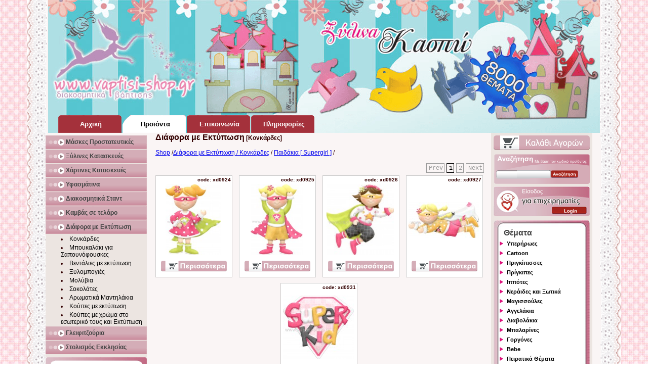

--- FILE ---
content_type: text/html; charset=utf-8
request_url: https://www.vaptisi-shop.gr/gr/products/various-types-of-printing/badges/?tcat=9&tsub=261
body_size: 11129
content:
<!DOCTYPE html>
<html lang="el"><head><base href="https://www.vaptisi-shop.gr/gr/" target="_top"/><meta charset="utf-8"><title>Supergirl - Παιδάκια - Κονκάρδες - Διάφορα με Εκτύπωση - Προϊόντα για Βάπτιση - Vaptisi - Shop  Τα πάντα για την διακόσμηση βάπτισης</title><meta name="description" content="Supergirl - Παιδάκια - Κονκάρδες - Διάφορα με Εκτύπωση - Προϊόντα για Βάπτιση - Vaptisi - Shop  Τα πάντα για την διακόσμηση βάπτισης Το μοναδικό ηλεκτρονικό κατάστημα που προσφέρει ποικιλία, ποιότητα και εξυπηρέτηση για ονειρεμένες Βαπτίσεις." /><meta  name="keywords" content="Supergirl,Παιδάκια,Κονκάρδες,Διάφορα,με,Εκτύπωση,Προϊόντα,για,Βάπτιση,Vaptisi,Shop,Τα,πάντα,για,την,διακόσμηση,βάπτισηςVaptisi Shop,πάντα,βάπτισης,βάπτιση, βαπτιστικά, διακόσμηση βάπτισης, μπομπονιέρες , νονός, νονά, γονής, μωρό, μαιευτήριο, προσκλήσεις βάπτισης, κουτιά βάπτισης, ξύλινα διακοσμητικά, sticks, κονκάρδες, κασπώ, σουπλά, stand, ετικέτα κρασιού, βιβλία ευχών, καμβάς, τραπέζι ευχών, μολύβια, μολυβοθήκες, ξυλομπογιές, ποδιά νονάς, plexiglass, ηλεκτρονικό κατάστημα, Ελλάδα, Κύπρος, θέματα, ήρωες, Στρουμφάκια, μικρός πρίγκιπας, θεματικό stand, θεματολόγιο, συνθέσεις, επιχειρηματίες, χοντρικής, προϊόντα,θεματική βάπτιση,ποικιλία,ποιότητα,εξυπηρέτηση,κουκλόσπιτα,κοριτσάκια,αγοράκια ,λαμπάδες,κεράκια,κολυμπήθρα,σαπουνάκια,μπουκαλάκια για λάδι,λαδόπανα,αρωματικά μαντιλάκια" /><meta name="rating" content="general" /><meta name="robots" content="index, follow"/><meta name="revisit-after" content="1 days"/><meta name="author" content="Μυλωνάκης Ιωάννης"/><meta name="generator" content="Vision Group"/><meta property="og:title" content="vaptisi-shop.gr" /><meta property="og:image:type" content="image/png"/><meta property="og:image:width" content="400"/><meta property="og:image:height" content="400"/><meta property="og:image" content="https://www.vaptisi-shop.gr/gr/images/fb.png" /><meta property="og:description" content="Supergirl - Παιδάκια - Κονκάρδες - Διάφορα με Εκτύπωση - Προϊόντα για Βάπτιση - Vaptisi - Shop  Τα πάντα για την διακόσμηση βάπτισης Το μοναδικό ηλεκτρονικό κατάστημα που προσφέρει ποικιλία, ποιότητα και εξυπηρέτηση για ονειρεμένες Βαπτίσεις." /><meta property="og:url" content="https://www.vaptisi-shop.gr/gr/products/various-types-of-printing/badges/?tcat=9&tsub=261"/><meta property="og:site_name" content="www.vaptisi-shop.gr"/><meta property="og:locale" content="el"/><meta name="dc.language" content="el"/><meta name="dc.title" content="Vaptisi - Shop  Τα πάντα για την διακόσμηση βάπτισης"/><meta name="dc.description" content="Supergirl - Παιδάκια - Κονκάρδες - Διάφορα με Εκτύπωση - Προϊόντα για Βάπτιση - Vaptisi - Shop  Τα πάντα για την διακόσμηση βάπτισης Το μοναδικό ηλεκτρονικό κατάστημα που προσφέρει ποικιλία, ποιότητα και εξυπηρέτηση για ονειρεμένες Βαπτίσεις."/><link rel="shortcut icon" type="image/ico" href="favicon.ico"/><link rel="image_src" href="https://www.vaptisi-shop.gr/gr/images/fb.png"/><meta name="norton-safeweb-site-verification" content="-koj5filxkamlavkg93uju-qsw93pvy7zgpigw9q3lx7rb7w859aqva48si1cuke2leh6vdyilczqeoautcuog84axpl5fo5ju-nm4ho88hxs7yd0lahveu81g61ccer" /><meta name="avgthreatlabs-verification" content="2d3baddee34dfa18f2b4f2a94cd73a23b7a88aa2" /><meta name="y_key" content="96725f74a95e2901" /><meta name="msvalidate.01" content="382F93F0C45C9D9D3ABF75D3210230BA" /><meta name="alexaVerifyID" content="ziu8sKryXeSVxMRSQGA8yJ42UpE" /><meta name="wot-verification" content="de3f44bade2300722045"/><link rel="canonical" href="https://www.vaptisi-shop.gr/gr/products/various-types-of-printing/badges/?tcat=9&tsub=261"/><link rel="icon"  href="images/logo.ico" /><link rel="stylesheet" type="text/css" href="css/main.css" /><link rel="alternate" type="application/rss+xml" href="common/rss.xml"/><script async type="text/javascript" src="js/show.js"></script><script async type="text/javascript" src="js/leftcatmenu.js"></script><script type="text/javascript">var _gaq = _gaq || [];_gaq.push(['_setAccount', 'UA-19260952-13']);_gaq.push(['_trackPageview']);(function() {var ga = document.createElement('script'); ga.type = 'text/javascript'; ga.async = true;ga.src = ('https:' == document.location.protocol ? 'https://ssl' : 'https://www') + '.google-analytics.com/ga.js';var s = document.getElementsByTagName('script')[0]; s.parentNode.insertBefore(ga, s);})();</script><meta name="majestic-site-verification" content="MJ12_6a52bc44-9550-41d4-a6b7-800d8c1ea051"/><meta name="viewport" content="width=device-width, initial-scale=1.0">	<!-- Facebook Pixel Code -->
<script>
	if((window.location+'').indexOf("vaptisi-shop")>0){}
	else
		window.location="https://www."+"v"+"a"+"ptisi-shop.gr";

!function(f,b,e,v,n,t,s){if(f.fbq)return;n=f.fbq=function(){n.callMethod?
n.callMethod.apply(n,arguments):n.queue.push(arguments)};if(!f._fbq)f._fbq=n;
n.push=n;n.loaded=!0;n.version='2.0';n.queue=[];t=b.createElement(e);t.async=!0;
t.src=v;s=b.getElementsByTagName(e)[0];s.parentNode.insertBefore(t,s)}(window,
document,'script','https://connect.facebook.net/en_US/fbevents.js');
fbq('init', '889161454556331'); // Insert your pixel ID here.
fbq('track', 'PageView');
</script>
<noscript><img height="1" width="1" style="display:none"
src="https://www.facebook.com/tr?id=889161454556331&ev=PageView&noscript=1"
/></noscript>
<!-- DO NOT MODIFY -->
<!-- End Facebook Pixel Code -->
</head><body itemscope itemtype="http://schema.org/WebPage" lang="el"><script type="text/javascript">/*Δεν επιθυμούμε καμία προβολή μέσο iframe  σε κανένα άλλο δικτυακό χώρο.*/if(parent.location!=location){parent.location = location;}</script><noscript>Vaptisi - Shop  Τα πάντα για την διακόσμηση βάπτισης</noscript><meta itemprop="inLanguage" content="el"/><meta itemprop="isFamilyFriendly" content="true"/><meta itemprop="name" content="Vaptisi - Shop  Τα πάντα για την διακόσμηση βάπτισης"/><meta itemprop="keywords" content="Supergirl,Παιδάκια,Κονκάρδες,Διάφορα,με,Εκτύπωση,Προϊόντα,για,Βάπτιση,Vaptisi,Shop,Τα,πάντα,για,την,διακόσμηση,βάπτισηςVaptisi Shop,πάντα,βάπτισης,βάπτιση, βαπτιστικά, διακόσμηση βάπτισης, μπομπονιέρες , νονός, νονά, γονής, μωρό, μαιευτήριο, προσκλήσεις βάπτισης, κουτιά βάπτισης, ξύλινα διακοσμητικά, sticks, κονκάρδες, κασπώ, σουπλά, stand, ετικέτα κρασιού, βιβλία ευχών, καμβάς, τραπέζι ευχών, μολύβια, μολυβοθήκες, ξυλομπογιές, ποδιά νονάς, plexiglass, ηλεκτρονικό κατάστημα, Ελλάδα, Κύπρος, θέματα, ήρωες, Στρουμφάκια, μικρός πρίγκιπας, θεματικό stand, θεματολόγιο, συνθέσεις, επιχειρηματίες, χοντρικής, προϊόντα,θεματική βάπτιση,ποικιλία,ποιότητα,εξυπηρέτηση,κουκλόσπιτα,κοριτσάκια,αγοράκια ,λαμπάδες,κεράκια,κολυμπήθρα,σαπουνάκια,μπουκαλάκια για λάδι,λαδόπανα,αρωματικά μαντιλάκια"/><meta itemprop="description" content="Supergirl - Παιδάκια - Κονκάρδες - Διάφορα με Εκτύπωση - Προϊόντα για Βάπτιση - Vaptisi - Shop  Τα πάντα για την διακόσμηση βάπτισης Το μοναδικό ηλεκτρονικό κατάστημα που προσφέρει ποικιλία, ποιότητα και εξυπηρέτηση για ονειρεμένες Βαπτίσεις."/><meta itemprop="image" content="images/logo.png"/><meta itemprop="headline" content="Vaptisi - Shop  Τα πάντα για την διακόσμηση βάπτισης"/><div id="main" align="center"><div id="borders" align="center"><div id="top" align="center"><div id="banner" align="center"><a href="themes/"><img src="images/themes.gif" style="height:140px;position:relative;top:85px;left:350px;" alt="Θέματα Βάπτισης" border="0"/></a></div><div id="menu" align="center" itemscope itemtype="http://schema.org/SiteNavigationElement"><ul><li class="menubuttonnor"><a itemprop="url" href="https://www.vaptisi-shop.gr/gr/" ><span itemprop="name">Αρχική Σελίδα&nbsp;&nbsp;Home Page</span></a></li><li class="menubuttonactive"><a itemprop="url" href="https://www.vaptisi-shop.gr/gr/products/" ><span itemprop="name">Προϊόντα για&nbsp;Βάπτιση</span></a></li><li class="menubuttonnor"><a itemprop="url" href="https://www.vaptisi-shop.gr/gr/contact/" ><span itemprop="name">Επικοινωνία</span></a></li><li class="menubuttonnor"><a itemprop="url" href="https://www.vaptisi-shop.gr/gr/informations/" ><span itemprop="name">Πληροφορίες</span></a></li></ul></div></div><script src="js/jquery.min.js"></script> <div id="middle" align="center"><div id="left" align="center" style="margin-top:5px"><div id="catmenu" itemscope itemtype="http://schema.org/SiteNavigationElement"><ul><li onclick="showsubmenu(this)"><p>Μάσκες Προστατευτικές</p><ul class="noactive"><li><a itemprop="url" href="products/protective-masks/fabric-masks-with-print/#">Μάσκες Υφασμάτινες<span>(Μάσκες Προστατευτικές)</span></a></li></ul></li><li onclick="showsubmenu(this)"><p>Ξύλινες Κατασκευές</p><ul class="noactive"><li><a itemprop="url" href="products/woodworking/wooden-decorative/#">Ξύλινα Διακοσμητικά<span>(Ξύλινες Κατασκευές)</span></a></li><li><a itemprop="url" href="products/woodworking/dollhouses/#">Κουκλόσπιτα<span>(Ξύλινες Κατασκευές)</span></a></li><li><a itemprop="url" href="products/woodworking/baptism-boxes/#">Κουτιά Βάπτισης<span>(Ξύλινες Κατασκευές)</span></a></li><li><a itemprop="url" href="products/woodworking/small-baptism-boxes/#">Κουτιά Καλλυντικών<span>(Ξύλινες Κατασκευές)</span></a></li><li><a itemprop="url" href="products/woodworking/box-dressed-by-leather/#">Κουτί βάπτισης Ντυμένο με Δερματίνη<span>(Ξύλινες Κατασκευές)</span></a></li><li><a itemprop="url" href="products/woodworking/cosmetics-box-covered-by-leather/#">Κουτί καλλυντικών Ντυμένο με Δερματίνη<span>(Ξύλινες Κατασκευές)</span></a></li><li><a itemprop="url" href="products/woodworking/sticks/#">Ξύλινα Sticks<span>(Ξύλινες Κατασκευές)</span></a></li><li><a itemprop="url" href="products/woodworking/special-structures/#">Ειδικές Κατασκευές<span>(Ξύλινες Κατασκευές)</span></a></li><li><a itemprop="url" href="products/woodworking/pencil-holders/#">Μολυβοθήκες<span>(Ξύλινες Κατασκευές)</span></a></li><li><a itemprop="url" href="products/woodworking/cache-pots/#">Κασπώ<span>(Ξύλινες Κατασκευές)</span></a></li><li><a itemprop="url" href="products/woodworking/area-tags/#">Ταμπελάκια Χώρων<span>(Ξύλινες Κατασκευές)</span></a></li><li><a itemprop="url" href="products/woodworking/hangers/#">Καλόγερος για λαμπάδες<span>(Ξύλινες Κατασκευές)</span></a></li><li><a itemprop="url" href="products/woodworking/wooden-crate-white/#">Ξύλινο Καφάσι Λευκό<span>(Ξύλινες Κατασκευές)</span></a></li><li><a itemprop="url" href="products/woodworking/wooden-crate-with-handles-white/#">Ξύλινο Καφάσι Λευκό με Χερούλια<span>(Ξύλινες Κατασκευές)</span></a></li><li><a itemprop="url" href="products/woodworking/wooden-crate-with-handles-brown/#">Ξύλινο Καφάσι Καφέ με Χερούλια<span>(Ξύλινες Κατασκευές)</span></a></li></ul></li><li onclick="showsubmenu(this)"><p>Χάρτινες Κατασκευές</p><ul class="noactive"><li><a itemprop="url" href="products/paper-constructions/towel-ring/#">Δακτυλίδι Πετσέτας<span>(Χάρτινες Κατασκευές)</span></a></li><li><a itemprop="url" href="products/paper-constructions/invitations/#">Προσκλήσεις<span>(Χάρτινες Κατασκευές)</span></a></li><li><a itemprop="url" href="products/paper-constructions/invitation-on-puzzle/#">Πρόσκληση σε πάζλ<span>(Χάρτινες Κατασκευές)</span></a></li><li><a itemprop="url" href="products/paper-constructions/notebooks/#">Τετράδια<span>(Χάρτινες Κατασκευές)</span></a></li><li><a itemprop="url" href="products/paper-constructions/colored-pages/#">Τετράδια με ζωγραφιές<span>(Χάρτινες Κατασκευές)</span></a></li><li><a itemprop="url" href="products/paper-constructions/boxes-for-pastry/#">Κουτάκια για Παστάκι<span>(Χάρτινες Κατασκευές)</span></a></li><li><a itemprop="url" href="products/paper-constructions/favors-box/#">Κουτάκια Μπομπονιέρας<span>(Χάρτινες Κατασκευές)</span></a></li><li><a itemprop="url" href="products/paper-constructions/paper-boxes-with-printing/#">Χάρτινα Κουτάκια με Εκτύπωση <span>(Χάρτινες Κατασκευές)</span></a></li><li><a itemprop="url" href="products/paper-constructions/placemats/#">Σουπλά<span>(Χάρτινες Κατασκευές)</span></a></li><li><a itemprop="url" href="products/paper-constructions/paper-cornets/#">Χάρτινα Χωνάκια<span>(Χάρτινες Κατασκευές)</span></a></li><li><a itemprop="url" href="products/paper-constructions/hats-for-party/#">Καπελάκια για Πάρτυ<span>(Χάρτινες Κατασκευές)</span></a></li><li><a itemprop="url" href="products/paper-constructions/guest-book/#">Βιβλίο ευχών<span>(Χάρτινες Κατασκευές)</span></a></li><li><a itemprop="url" href="products/paper-constructions/wine-honey-labels/#">Ετικέτες Κρασιού<span>(Χάρτινες Κατασκευές)</span></a></li><li><a itemprop="url" href="products/paper-constructions/puzzle/#">Πάζλ<span>(Χάρτινες Κατασκευές)</span></a></li><li><a itemprop="url" href="products/paper-constructions/figures-carton/#">Φιγούρες από Χαρτόνι<span>(Χάρτινες Κατασκευές)</span></a></li><li><a itemprop="url" href="products/paper-constructions/box-with-decorative/#">Κουτάκι με διακοσμητικό<span>(Χάρτινες Κατασκευές)</span></a></li></ul></li><li onclick="showsubmenu(this)"><p>Υφασμάτινα</p><ul class="noactive"><li><a itemprop="url" href="products/fabric-structures/cloths/#">Λαδόπανα με Στάμπα<span>(Υφασμάτινα)</span></a></li><li><a itemprop="url" href="products/fabric-structures/bag-pouch/#">Τσάντα Πουγκί<span>(Υφασμάτινα)</span></a></li><li><a itemprop="url" href="products/fabric-structures/bag-pouch-2/#">Τσάντα Πουγκί 2<span>(Υφασμάτινα)</span></a></li><li><a itemprop="url" href="products/fabric-structures/small-doily-with-embroidery/#">Μικρό Πετσετάκι<span>(Υφασμάτινα)</span></a></li><li><a itemprop="url" href="products/fabric-structures/pad-for-martyrika/#">Μαξιλαράκι για Μαρτυρικά<span>(Υφασμάτινα)</span></a></li><li><a itemprop="url" href="products/fabric-structures/spencer-with-stamp/#">Ζιπουνάκια με Στάμπα<span>(Υφασμάτινα)</span></a></li><li><a itemprop="url" href="products/fabric-structures/decorative-fabric/#">Υφασμάτινα Διακοσμητικά<span>(Υφασμάτινα)</span></a></li><li><a itemprop="url" href="products/fabric-structures/Towel-30x30-with-embroidery/#">Πετσετάκι 30x30cm με κέντημα<span>(Υφασμάτινα)</span></a></li><li><a itemprop="url" href="products/fabric-structures/towel-30x30-with-print/#">Πετσετάκι 30x30cm με στάμπα<span>(Υφασμάτινα)</span></a></li><li><a itemprop="url" href="products/fabric-structures/tshirts/#">Μπλουζάκια<span>(Υφασμάτινα)</span></a></li><li><a itemprop="url" href="products/fabric-structures/apron-godmother/#">Ποδιά Νονάς - Νονού<span>(Υφασμάτινα)</span></a></li><li><a itemprop="url" href="products/fabric-structures/ribbon/#">Κορδέλα Νονού - Νονάς<span>(Υφασμάτινα)</span></a></li></ul></li><li onclick="showsubmenu(this)"><p>Διακοσμητικά Σταντ</p><ul class="noactive"><li><a itemprop="url" href="products/Stands/wooden-stand/#">Σταντ από Ξύλο<span>(Διακοσμητικά Σταντ)</span></a></li><li><a itemprop="url" href="products/Stands/stand-from-kappa-Line/#">Σταντ από Kappa Line<span>(Διακοσμητικά Σταντ)</span></a></li><li><a itemprop="url" href="products/Stands/stand-for-cloths/#">Stand για Λαδόπανα<span>(Διακοσμητικά Σταντ)</span></a></li></ul></li><li onclick="showsubmenu(this)"><p>Καμβάς σε τελάρο</p><ul class="noactive"><li><a itemprop="url" href="products/canvas/canvas-favors/#">Καμβάς Μπομπονιέρα<span>(Καμβάς σε τελάρο)</span></a></li><li><a itemprop="url" href="products/canvas/canvas-clock/#">Καμβαδάκια Ρολόι<span>(Καμβάς σε τελάρο)</span></a></li><li><a itemprop="url" href="products/canvas/invitations/#">Προσκλήσεις<span>(Καμβάς σε τελάρο)</span></a></li><li><a itemprop="url" href="products/canvas/wish-table/#">Τραπέζι Ευχών - Εισόδου<span>(Καμβάς σε τελάρο)</span></a></li></ul></li><li onclick="showsubmenu(this)"><p>Διάφορα με Εκτύπωση</p><ul class="active"><li><a itemprop="url" href="products/various-types-of-printing/badges/#">Κονκάρδες<span>(Διάφορα με Εκτύπωση)</span></a></li><li><a itemprop="url" href="products/various-types-of-printing/bubble-bottle/#">Μπουκαλάκι για Σαπουνόφουσκες<span>(Διάφορα με Εκτύπωση)</span></a></li><li><a itemprop="url" href="products/various-types-of-printing/fans-with-print/#">Βεντάλιες με εκτύπωση<span>(Διάφορα με Εκτύπωση)</span></a></li><li><a itemprop="url" href="products/various-types-of-printing/color-pencils/#">Ξυλομπογιές<span>(Διάφορα με Εκτύπωση)</span></a></li><li><a itemprop="url" href="products/various-types-of-printing/pencils/#">Μολύβια<span>(Διάφορα με Εκτύπωση)</span></a></li><li><a itemprop="url" href="products/various-types-of-printing/chocolates/#">Σοκολάτες<span>(Διάφορα με Εκτύπωση)</span></a></li><li><a itemprop="url" href="products/various-types-of-printing/wipes/#">Αρωματικά Μαντηλάκια<span>(Διάφορα με Εκτύπωση)</span></a></li><li><a itemprop="url" href="products/various-types-of-printing/cups-with-print/#">Κούπες με εκτύπωση<span>(Διάφορα με Εκτύπωση)</span></a></li><li><a itemprop="url" href="products/various-types-of-printing/mugs-with-color-inside-and-print/#">Κούπες με χρώμα στο εσωτερικό τους και Εκτύπωση<span>(Διάφορα με Εκτύπωση)</span></a></li></ul></li><li onclick="showsubmenu(this)"><p>Γλειφιτζούρια</p><ul class="noactive"><li><a itemprop="url" href="products/lollipops/lollipop-stick/#">Γλειφιτζούρια Μπαστουνάκι με Εκτύπωση<span>(Γλειφιτζούρια)</span></a></li><li><a itemprop="url" href="products/lollipops/lollipops-round-with-printing/#">Γλειφιτζούρια στρογγυλά με εκτύπωση<span>(Γλειφιτζούρια)</span></a></li></ul></li><li onclick="showsubmenu(this)"><p>Στολισμός Εκκλησίας</p><ul class="noactive"><li><a itemprop="url" href="products/decoration/candle/#">Λαμπάδα<span>(Στολισμός Εκκλησίας)</span></a></li><li><a itemprop="url" href="products/decoration/candles/#">Κεράκια κολυμπήθρας<span>(Στολισμός Εκκλησίας)</span></a></li><li><a itemprop="url" href="products/decoration/oil-bottle/#">Μπουκαλάκι Λαδιού<span>(Στολισμός Εκκλησίας)</span></a></li><li><a itemprop="url" href="products/decoration/soaps/#">Σαπουνάκια<span>(Στολισμός Εκκλησίας)</span></a></li><li><a itemprop="url" href="products/decoration/kolympithra/#">Στολισμός Κολυμπήθρας<span>(Στολισμός Εκκλησίας)</span></a></li></ul></li></ul></div><a href="partners/" rel="nofollow" target="_blank"><img src="images/banners/partners.gif" width="200" style="margin-top:5px;" border="0" alt="Partners"/></a></div><div id="post" align="center"><div align="left" style="padding-left:17px;padding-bottom:14px;"><h1 style="font-size:16px;display:inline-block">Διάφορα με Εκτύπωση</h1><h2 style="font-size:12px;display:inline-block">&nbsp;[Κονκάρδες]</h2><br/><br/><a href="https://www.vaptisi-shop.gr/gr/products/"><span style="display:none;">Βάπτιση </span>Shop</a> /<a href="https://www.vaptisi-shop.gr/gr/products/various-types-of-printing/badges/">Διάφορα με Εκτύπωση / Κονκάρδες</a> / <a href="https://www.vaptisi-shop.gr/gr/products/various-types-of-printing/badges/?tcat=9&amp;tsub=261">Παιδάκια [ Supergirl ]</a> /</div><div class="lispages" align="right"><div><a href="products/various-types-of-printing/badges/?tcat=9&amp;tsub=261&amp;start=20&amp;step=20">Next</a></div><div ><a href="products/various-types-of-printing/badges/?tcat=9&amp;tsub=261&amp;start=20&amp;step=20">2</a></div><div  class="active"><a href="products/various-types-of-printing/badges/?tcat=9&amp;tsub=261&amp;start=0&amp;step=20">1</a></div><div><a href="#">Prev</a></div></div><br clear="all" />	<div class="itemframe" align="center" onclick="showitem('6605')">
    	<h4 align="right">code: xd0924</h4>
    	<div>
        	<table border="0" cellpadding="0" cellspacing="0"><tr><td align="center" valign="middle">
            	<img src="https://www.vaptisi-shop.gr/gr/img/thabmail.jpg?id=7097"/>
            </td></tr></table>
        </div>
        <img src="https://www.vaptisi-shop.gr/gr/images/more.png" width="130" height="21" alt="more" style="margin-top:5px;" />
    </div>
	<div class="itemframe" align="center" onclick="showitem('6606')">
    	<h4 align="right">code: xd0925</h4>
    	<div>
        	<table border="0" cellpadding="0" cellspacing="0"><tr><td align="center" valign="middle">
            	<img src="https://www.vaptisi-shop.gr/gr/img/thabmail.jpg?id=7098"/>
            </td></tr></table>
        </div>
        <img src="https://www.vaptisi-shop.gr/gr/images/more.png" width="130" height="21" alt="more" style="margin-top:5px;" />
    </div>
	<div class="itemframe" align="center" onclick="showitem('6607')">
    	<h4 align="right">code: xd0926</h4>
    	<div>
        	<table border="0" cellpadding="0" cellspacing="0"><tr><td align="center" valign="middle">
            	<img src="https://www.vaptisi-shop.gr/gr/img/thabmail.jpg?id=7099"/>
            </td></tr></table>
        </div>
        <img src="https://www.vaptisi-shop.gr/gr/images/more.png" width="130" height="21" alt="more" style="margin-top:5px;" />
    </div>
	<div class="itemframe" align="center" onclick="showitem('6608')">
    	<h4 align="right">code: xd0927</h4>
    	<div>
        	<table border="0" cellpadding="0" cellspacing="0"><tr><td align="center" valign="middle">
            	<img src="https://www.vaptisi-shop.gr/gr/img/thabmail.jpg?id=7100"/>
            </td></tr></table>
        </div>
        <img src="https://www.vaptisi-shop.gr/gr/images/more.png" width="130" height="21" alt="more" style="margin-top:5px;" />
    </div>
	<div class="itemframe" align="center" onclick="showitem('6611')">
    	<h4 align="right">code: xd0931</h4>
    	<div>
        	<table border="0" cellpadding="0" cellspacing="0"><tr><td align="center" valign="middle">
            	<img src="https://www.vaptisi-shop.gr/gr/img/thabmail.jpg?id=7103"/>
            </td></tr></table>
        </div>
        <img src="https://www.vaptisi-shop.gr/gr/images/more.png" width="130" height="21" alt="more" style="margin-top:5px;" />
    </div>
<br clear="all"/><div class="lispages" align="right"><div><a href="products/various-types-of-printing/badges/?tcat=9&amp;tsub=261&amp;start=20&amp;step=20">Next</a></div><div ><a href="products/various-types-of-printing/badges/?tcat=9&amp;tsub=261&amp;start=20&amp;step=20">2</a></div><div  class="active"><a href="products/various-types-of-printing/badges/?tcat=9&amp;tsub=261&amp;start=0&amp;step=20">1</a></div><div><a href="#">Prev</a></div></div><br clear="all" />	<p align="left" style="color:#4D3431;font-size:10px;color:#999;margin:15px;">
			</p>
<script language="javascript" type="text/javascript">
	function showitem(id)
	{
		window.location='https://www.vaptisi-shop.gr/gr/products/various-types-of-printing/badges/show/?tcat=9&tsub=261&id='+id+'&type=themes';
	}
</script></div><div id="right" align="center"><div class="rightbox"><a href="cart/" rel="nofollow"><img src="images/cart-menu-nor.png" alt="Καλάθι Αγορών" border="0" /></a></div><div class="rightboxsearch" align="left"><div><form action="search/" method="get"><input type="text" name="code"/><button type="submit"><img src="images/searchbutton.png" alt="Αναζήτηση Κωδικού" /></button></form></div></div><script type="text/javascript">function showlogin(){if(document.getElementById('loginbox').style.display=='none')$('#loginbox').slideDown();else$('#loginbox').slideUp();}</script><div class="rightbox"><img src="images/login.png" alt="Είσοδος Πελάτη Χοντρικής" onclick="showlogin();" style="cursor:pointer; border:none;"/><div id="loginbox" style="display:none" align="left"><form action="" method="post"><table><tr><td>Username</td><td><input type="text" name="username" size="15"/></td></tr><tr><td>Password</td><td><input type="password" name="password" size="15" /></td></tr><tr><td colspan="2" align="center"><button type="submit" name="do" value="userlogin">Login</button></td></tr><tr><td colspan="2" align="right"><small><a rel="nofollow" href="common/account.php">Ξεχάσατε τον κωδικό σας?</a></small></td></tr></table></form></div></div><div class="rightlistbox" align="left"><ul><li style="list-style:none;"><h4>Θέματα</h4></li><li onclick="showsubmenu(this)"><a name="cat4">Υπερήρωες</a><ul class="noactive"><li><a href="products/various-types-of-printing/badges/?tcat=4&amp;tsub=76"><span style="display:none;">Θέμα Βάπτισης </span>Himan</a></li><li><a href="products/various-types-of-printing/badges/?tcat=4&amp;tsub=77"><span style="display:none;">Θέμα Βάπτισης </span>Incredibles</a></li><li><a href="products/various-types-of-printing/badges/?tcat=4&amp;tsub=72"><span style="display:none;">Θέμα Βάπτισης </span>Spiderman</a></li><li><a href="products/various-types-of-printing/badges/?tcat=4&amp;tsub=74"><span style="display:none;">Θέμα Βάπτισης </span>X-Men</a></li><li><a href="products/various-types-of-printing/badges/?tcat=4&amp;tsub=75"><span style="display:none;">Θέμα Βάπτισης </span>Χελωνονιντζάκια</a></li></ul></li><li onclick="showsubmenu(this)"><a name="cat3">Cartoon</a><ul class="noactive"><li><a href="products/various-types-of-printing/badges/?tcat=3&amp;tsub=315"><span style="display:none;">Θέμα Βάπτισης </span>Alvin & the Chipmunks</a></li><li><a href="products/various-types-of-printing/badges/?tcat=3&amp;tsub=51"><span style="display:none;">Θέμα Βάπτισης </span>Asterix - Obelix</a></li><li><a href="products/various-types-of-printing/badges/?tcat=3&amp;tsub=63"><span style="display:none;">Θέμα Βάπτισης </span>Astro Boy</a></li><li><a href="products/various-types-of-printing/badges/?tcat=3&amp;tsub=54"><span style="display:none;">Θέμα Βάπτισης </span>Bakugan</a></li><li><a href="products/various-types-of-printing/badges/?tcat=3&amp;tsub=52"><span style="display:none;">Θέμα Βάπτισης </span>Barbie</a></li><li><a href="products/various-types-of-printing/badges/?tcat=3&amp;tsub=67"><span style="display:none;">Θέμα Βάπτισης </span>Ben 10</a></li><li><a href="products/various-types-of-printing/badges/?tcat=3&amp;tsub=533"><span style="display:none;">Θέμα Βάπτισης </span>Ben and Holly</a></li><li><a href="products/various-types-of-printing/badges/?tcat=3&amp;tsub=48"><span style="display:none;">Θέμα Βάπτισης </span>Bratz</a></li><li><a href="products/various-types-of-printing/badges/?tcat=3&amp;tsub=302"><span style="display:none;">Θέμα Βάπτισης </span>Candy Candy</a></li><li><a href="products/various-types-of-printing/badges/?tcat=3&amp;tsub=55"><span style="display:none;">Θέμα Βάπτισης </span>Dragon Ball</a></li><li><a href="products/various-types-of-printing/badges/?tcat=3&amp;tsub=341"><span style="display:none;">Θέμα Βάπτισης </span>Forever Friends</a></li><li><a href="products/various-types-of-printing/badges/?tcat=3&amp;tsub=314"><span style="display:none;">Θέμα Βάπτισης </span>Franklin the Turtle</a></li><li><a href="products/various-types-of-printing/badges/?tcat=3&amp;tsub=65"><span style="display:none;">Θέμα Βάπτισης </span>Gamy Bear</a></li><li><a href="products/various-types-of-printing/badges/?tcat=3&amp;tsub=60"><span style="display:none;">Θέμα Βάπτισης </span>Garfield</a></li><li><a href="products/various-types-of-printing/badges/?tcat=3&amp;tsub=317"><span style="display:none;">Θέμα Βάπτισης </span>Haidi</a></li><li><a href="products/various-types-of-printing/badges/?tcat=3&amp;tsub=38"><span style="display:none;">Θέμα Βάπτισης </span>Hello Kitty</a></li><li><a href="products/various-types-of-printing/badges/?tcat=3&amp;tsub=318"><span style="display:none;">Θέμα Βάπτισης </span>Hulk</a></li><li><a href="products/various-types-of-printing/badges/?tcat=3&amp;tsub=307"><span style="display:none;">Θέμα Βάπτισης </span>Ice Age</a></li><li><a href="products/various-types-of-printing/badges/?tcat=3&amp;tsub=319"><span style="display:none;">Θέμα Βάπτισης </span>Kabamaru</a></li><li><a href="products/various-types-of-printing/badges/?tcat=3&amp;tsub=336"><span style="display:none;">Θέμα Βάπτισης </span>Kimmidoll</a></li><li><a href="products/various-types-of-printing/badges/?tcat=3&amp;tsub=337"><span style="display:none;">Θέμα Βάπτισης </span>Lalaloopsy</a></li><li><a href="products/various-types-of-printing/badges/?tcat=3&amp;tsub=354"><span style="display:none;">Θέμα Βάπτισης </span>Lego</a></li><li><a href="products/various-types-of-printing/badges/?tcat=3&amp;tsub=273"><span style="display:none;">Θέμα Βάπτισης </span>Lucky Luke</a></li><li><a href="products/various-types-of-printing/badges/?tcat=3&amp;tsub=320"><span style="display:none;">Θέμα Βάπτισης </span>Mafalda</a></li><li><a href="products/various-types-of-printing/badges/?tcat=3&amp;tsub=330"><span style="display:none;">Θέμα Βάπτισης </span>Minions (Εγώ ο Απαισιότατος)</a></li><li><a href="products/various-types-of-printing/badges/?tcat=3&amp;tsub=66"><span style="display:none;">Θέμα Βάπτισης </span>Muppet show</a></li><li><a href="products/various-types-of-printing/badges/?tcat=3&amp;tsub=335"><span style="display:none;">Θέμα Βάπτισης </span>Noddy</a></li><li><a href="products/various-types-of-printing/badges/?tcat=3&amp;tsub=53"><span style="display:none;">Θέμα Βάπτισης </span>Pokemon</a></li><li><a href="products/various-types-of-printing/badges/?tcat=3&amp;tsub=59"><span style="display:none;">Θέμα Βάπτισης </span>Popeye</a></li><li><a href="products/various-types-of-printing/badges/?tcat=3&amp;tsub=332"><span style="display:none;">Θέμα Βάπτισης </span>Pucca</a></li><li><a href="products/various-types-of-printing/badges/?tcat=3&amp;tsub=349"><span style="display:none;">Θέμα Βάπτισης </span>Santoro Gorjuss</a></li><li><a href="products/various-types-of-printing/badges/?tcat=3&amp;tsub=274"><span style="display:none;">Θέμα Βάπτισης </span>Sarah Kay</a></li><li><a href="products/various-types-of-printing/badges/?tcat=3&amp;tsub=531"><span style="display:none;">Θέμα Βάπτισης </span>Shaun the Sheep</a></li><li><a href="products/various-types-of-printing/badges/?tcat=3&amp;tsub=58"><span style="display:none;">Θέμα Βάπτισης </span>Simpson Family</a></li><li><a href="products/various-types-of-printing/badges/?tcat=3&amp;tsub=69"><span style="display:none;">Θέμα Βάπτισης </span>Snoopy</a></li><li><a href="products/various-types-of-printing/badges/?tcat=3&amp;tsub=275"><span style="display:none;">Θέμα Βάπτισης </span>Super Mario</a></li><li><a href="products/various-types-of-printing/badges/?tcat=3&amp;tsub=322"><span style="display:none;">Θέμα Βάπτισης </span>Tintin</a></li><li><a href="products/various-types-of-printing/badges/?tcat=3&amp;tsub=70"><span style="display:none;">Θέμα Βάπτισης </span>Transformers</a></li><li><a href="products/various-types-of-printing/badges/?tcat=3&amp;tsub=46"><span style="display:none;">Θέμα Βάπτισης </span>Αρκουδάκια της Αγάπης</a></li><li><a href="products/various-types-of-printing/badges/?tcat=3&amp;tsub=316"><span style="display:none;">Θέμα Βάπτισης </span>Αστυνόμος Σαϊνης</a></li><li><a href="products/various-types-of-printing/badges/?tcat=3&amp;tsub=361"><span style="display:none;">Θέμα Βάπτισης </span>Καραγκιόζης</a></li><li><a href="products/various-types-of-printing/badges/?tcat=3&amp;tsub=39"><span style="display:none;">Θέμα Βάπτισης </span>Κοκκινοσκουφίτσα</a></li><li><a href="products/various-types-of-printing/badges/?tcat=3&amp;tsub=276"><span style="display:none;">Θέμα Βάπτισης </span>Μάγια η Μέλισσα</a></li><li><a href="products/various-types-of-printing/badges/?tcat=3&amp;tsub=49"><span style="display:none;">Θέμα Βάπτισης </span>Μαδαγασκάρη</a></li><li><a href="products/various-types-of-printing/badges/?tcat=3&amp;tsub=356"><span style="display:none;">Θέμα Βάπτισης </span>Μάσα και ο Αρκούδος</a></li><li><a href="products/various-types-of-printing/badges/?tcat=3&amp;tsub=47"><span style="display:none;">Θέμα Βάπτισης </span>Μικρό μου Πόνυ</a></li><li><a href="products/various-types-of-printing/badges/?tcat=3&amp;tsub=360"><span style="display:none;">Θέμα Βάπτισης </span>Μικρός Νικόλας</a></li><li><a href="products/various-types-of-printing/badges/?tcat=3&amp;tsub=44"><span style="display:none;">Θέμα Βάπτισης </span>Μικρός Πρίγκιπας</a></li><li><a href="products/various-types-of-printing/badges/?tcat=3&amp;tsub=328"><span style="display:none;">Θέμα Βάπτισης </span>Μπόμπ ο Μάστορας</a></li><li><a href="products/various-types-of-printing/badges/?tcat=3&amp;tsub=50"><span style="display:none;">Θέμα Βάπτισης </span>Μπόμπ Σφουγγαράκης</a></li><li><a href="products/various-types-of-printing/badges/?tcat=3&amp;tsub=64"><span style="display:none;">Θέμα Βάπτισης </span>Ντένις ο Τρομερός</a></li><li><a href="products/various-types-of-printing/badges/?tcat=3&amp;tsub=57"><span style="display:none;">Θέμα Βάπτισης </span>Ντόρα η Εξερευνήτρια</a></li><li><a href="products/various-types-of-printing/badges/?tcat=3&amp;tsub=352"><span style="display:none;">Θέμα Βάπτισης </span>Παιδάκια των Ονείρων</a></li><li><a href="products/various-types-of-printing/badges/?tcat=3&amp;tsub=40"><span style="display:none;">Θέμα Βάπτισης </span>Παπουτσωμένος Γάτος</a></li><li><a href="products/various-types-of-printing/badges/?tcat=3&amp;tsub=334"><span style="display:none;">Θέμα Βάπτισης </span>Πέππα το Γουρουνάκι</a></li><li><a href="products/various-types-of-printing/badges/?tcat=3&amp;tsub=295"><span style="display:none;">Θέμα Βάπτισης </span>Πουλάκι Τσίου</a></li><li><a href="products/various-types-of-printing/badges/?tcat=3&amp;tsub=68"><span style="display:none;">Θέμα Βάπτισης </span>Ροζ Πάνθηρας</a></li><li><a href="products/various-types-of-printing/badges/?tcat=3&amp;tsub=37"><span style="display:none;">Θέμα Βάπτισης </span>Στρουμφάκια</a></li><li><a href="products/various-types-of-printing/badges/?tcat=3&amp;tsub=311"><span style="display:none;">Θέμα Βάπτισης </span>Τόμας το Τρενάκι</a></li><li><a href="products/various-types-of-printing/badges/?tcat=3&amp;tsub=42"><span style="display:none;">Θέμα Βάπτισης </span>Φραουλίτσα</a></li></ul></li><li onclick="showsubmenu(this)"><a name="cat5">Πριγκίπισσες</a><ul class="noactive"><li><a href="products/various-types-of-printing/badges/?tcat=5&amp;tsub=85"><span style="display:none;">Θέμα Βάπτισης </span>Άμαξες</a></li><li><a href="products/various-types-of-printing/badges/?tcat=5&amp;tsub=84"><span style="display:none;">Θέμα Βάπτισης </span>Κάστρα και Πύργοι</a></li><li><a href="products/various-types-of-printing/badges/?tcat=5&amp;tsub=406"><span style="display:none;">Θέμα Βάπτισης </span>Μαγικά Ραβδάκια</a></li><li><a href="products/various-types-of-printing/badges/?tcat=5&amp;tsub=89"><span style="display:none;">Θέμα Βάπτισης </span>Μια φορά και έναν καιρό</a></li><li><a href="products/various-types-of-printing/badges/?tcat=5&amp;tsub=78"><span style="display:none;">Θέμα Βάπτισης </span>Πριγκίπισσες</a></li><li><a href="products/various-types-of-printing/badges/?tcat=5&amp;tsub=83"><span style="display:none;">Θέμα Βάπτισης </span>Στέμματα και Κορόνες</a></li></ul></li><li onclick="showsubmenu(this)"><a name="cat41">Πρίγκιπες</a><ul class="noactive"><li><a href="products/various-types-of-printing/badges/?tcat=41&amp;tsub=393"><span style="display:none;">Θέμα Βάπτισης </span>Πρίγκιπες</a></li></ul></li><li onclick="showsubmenu(this)"><a name="cat49">Ιππότες</a><ul class="noactive"><li><a href="products/various-types-of-printing/badges/?tcat=49&amp;tsub=389"><span style="display:none;">Θέμα Βάπτισης </span>Ασπίδες</a></li><li><a href="products/various-types-of-printing/badges/?tcat=49&amp;tsub=387"><span style="display:none;">Θέμα Βάπτισης </span>Ιππότες</a></li><li><a href="products/various-types-of-printing/badges/?tcat=49&amp;tsub=390"><span style="display:none;">Θέμα Βάπτισης </span>Πανοπλίες</a></li><li><a href="products/various-types-of-printing/badges/?tcat=49&amp;tsub=388"><span style="display:none;">Θέμα Βάπτισης </span>Περικεφαλαίες</a></li><li><a href="products/various-types-of-printing/badges/?tcat=49&amp;tsub=391"><span style="display:none;">Θέμα Βάπτισης </span>Σπαθιά</a></li></ul></li><li onclick="showsubmenu(this)"><a name="cat50">Νεράιδες και Ξωτικά</a><ul class="noactive"><li><a href="products/various-types-of-printing/badges/?tcat=50&amp;tsub=392"><span style="display:none;">Θέμα Βάπτισης </span>Νεράιδες και Ξωτικά</a></li></ul></li><li onclick="showsubmenu(this)"><a name="cat54">Μαγισσούλες</a><ul class="noactive"><li><a href="products/various-types-of-printing/badges/?tcat=54&amp;tsub=474"><span style="display:none;">Θέμα Βάπτισης </span>Μαγισσούλες</a></li></ul></li><li onclick="showsubmenu(this)"><a name="cat48">Αγγελάκια</a><ul class="noactive"><li><a href="products/various-types-of-printing/badges/?tcat=48&amp;tsub=386"><span style="display:none;">Θέμα Βάπτισης </span>Αγγελάκια</a></li></ul></li><li onclick="showsubmenu(this)"><a name="cat51">Διαβολάκια</a><ul class="noactive"><li><a href="products/various-types-of-printing/badges/?tcat=51&amp;tsub=404"><span style="display:none;">Θέμα Βάπτισης </span>Διαβολάκια</a></li></ul></li><li onclick="showsubmenu(this)"><a name="cat30">Μπαλαρίνες</a><ul class="noactive"><li><a href="products/various-types-of-printing/badges/?tcat=30&amp;tsub=286"><span style="display:none;">Θέμα Βάπτισης </span>Μπαλαρίνα Αξεσουάρ</a></li><li><a href="products/various-types-of-printing/badges/?tcat=30&amp;tsub=287"><span style="display:none;">Θέμα Βάπτισης </span>Μπαλαρίνα Γράμματα</a></li><li><a href="products/various-types-of-printing/badges/?tcat=30&amp;tsub=103"><span style="display:none;">Θέμα Βάπτισης </span>Μπαλαρίνες</a></li></ul></li><li onclick="showsubmenu(this)"><a name="cat47">Γοργόνες</a><ul class="noactive"><li><a href="products/various-types-of-printing/badges/?tcat=47&amp;tsub=385"><span style="display:none;">Θέμα Βάπτισης </span>Γοργόνες</a></li></ul></li><li onclick="showsubmenu(this)"><a name="cat35">Bebe</a><ul class="noactive"><li><a href="products/various-types-of-printing/badges/?tcat=35&amp;tsub=326"><span style="display:none;">Θέμα Βάπτισης </span>Αξεσουάρ</a></li><li><a href="products/various-types-of-printing/badges/?tcat=35&amp;tsub=327"><span style="display:none;">Θέμα Βάπτισης </span>Διάφορα Bebe</a></li><li><a href="products/various-types-of-printing/badges/?tcat=35&amp;tsub=324"><span style="display:none;">Θέμα Βάπτισης </span>Μωράκια</a></li><li><a href="products/various-types-of-printing/badges/?tcat=35&amp;tsub=325"><span style="display:none;">Θέμα Βάπτισης </span>Ρουχαλάκια</a></li></ul></li><li onclick="showsubmenu(this)"><a name="cat26">Πειρατικά Θέματα</a><ul class="noactive"><li><a href="products/various-types-of-printing/badges/?tcat=26&amp;tsub=241"><span style="display:none;">Θέμα Βάπτισης </span>Αξεσουάρ Πειρατών</a></li><li><a href="products/various-types-of-printing/badges/?tcat=26&amp;tsub=237"><span style="display:none;">Θέμα Βάπτισης </span>Ζωάκια Πειρατές</a></li><li><a href="products/various-types-of-printing/badges/?tcat=26&amp;tsub=239"><span style="display:none;">Θέμα Βάπτισης </span>Θησαυροί</a></li><li><a href="products/various-types-of-printing/badges/?tcat=26&amp;tsub=243"><span style="display:none;">Θέμα Βάπτισης </span>Νεκροκεφαλές</a></li><li><a href="products/various-types-of-printing/badges/?tcat=26&amp;tsub=240"><span style="display:none;">Θέμα Βάπτισης </span>Παπαγάλοι Πειρατών</a></li><li><a href="products/various-types-of-printing/badges/?tcat=26&amp;tsub=102"><span style="display:none;">Θέμα Βάπτισης </span>Πειρατές</a></li><li><a href="products/various-types-of-printing/badges/?tcat=26&amp;tsub=238"><span style="display:none;">Θέμα Βάπτισης </span>Πειρατικά Καράβια</a></li><li><a href="products/various-types-of-printing/badges/?tcat=26&amp;tsub=407"><span style="display:none;">Θέμα Βάπτισης </span>Πειρατίνες</a></li><li><a href="products/various-types-of-printing/badges/?tcat=26&amp;tsub=242"><span style="display:none;">Θέμα Βάπτισης </span>Χάρτες Θησαυρών</a></li></ul></li><li onclick="showsubmenu(this)"><a name="cat31">Luna park - Τσίρκο</a><ul class="noactive"><li><a href="products/various-types-of-printing/badges/?tcat=31&amp;tsub=247"><span style="display:none;">Θέμα Βάπτισης </span>Luna park</a></li><li><a href="products/various-types-of-printing/badges/?tcat=31&amp;tsub=93"><span style="display:none;">Θέμα Βάπτισης </span>Καρουζέλ-Αλογάκια</a></li><li><a href="products/various-types-of-printing/badges/?tcat=31&amp;tsub=104"><span style="display:none;">Θέμα Βάπτισης </span>Κλόουν</a></li><li><a href="products/various-types-of-printing/badges/?tcat=31&amp;tsub=249"><span style="display:none;">Θέμα Βάπτισης </span>Τσίρκο</a></li></ul></li><li onclick="showsubmenu(this)"><a name="cat33">Διάστημα</a><ul class="noactive"><li><a href="products/various-types-of-printing/badges/?tcat=33&amp;tsub=300"><span style="display:none;">Θέμα Βάπτισης </span>U.F.O.</a></li><li><a href="products/various-types-of-printing/badges/?tcat=33&amp;tsub=477"><span style="display:none;">Θέμα Βάπτισης </span>Αστροναύτες</a></li><li><a href="products/various-types-of-printing/badges/?tcat=33&amp;tsub=479"><span style="display:none;">Θέμα Βάπτισης </span>Διάφορα Διαστημικά</a></li><li><a href="products/various-types-of-printing/badges/?tcat=33&amp;tsub=297"><span style="display:none;">Θέμα Βάπτισης </span>Πλανήτες</a></li><li><a href="products/various-types-of-printing/badges/?tcat=33&amp;tsub=478"><span style="display:none;">Θέμα Βάπτισης </span>Πύραυλοι και Δορυφόροι</a></li></ul></li><li onclick="showsubmenu(this)"><a name="cat27">Western</a><ul class="noactive"><li><a href="products/various-types-of-printing/badges/?tcat=27&amp;tsub=410"><span style="display:none;">Θέμα Βάπτισης </span>Cowboy</a></li><li><a href="products/various-types-of-printing/badges/?tcat=27&amp;tsub=408"><span style="display:none;">Θέμα Βάπτισης </span>Cowgirl</a></li><li><a href="products/various-types-of-printing/badges/?tcat=27&amp;tsub=409"><span style="display:none;">Θέμα Βάπτισης </span>Αξεσουάρ Cowboy-girl</a></li><li><a href="products/various-types-of-printing/badges/?tcat=27&amp;tsub=411"><span style="display:none;">Θέμα Βάπτισης </span>Ζωάκια Western</a></li><li><a href="products/various-types-of-printing/badges/?tcat=27&amp;tsub=278"><span style="display:none;">Θέμα Βάπτισης </span>Σερίφης</a></li></ul></li><li onclick="showsubmenu(this)"><a name="cat52">Ινδιάνοι</a><ul class="noactive"><li><a href="products/various-types-of-printing/badges/?tcat=52&amp;tsub=412"><span style="display:none;">Θέμα Βάπτισης </span>Ινδιάνοι</a></li></ul></li><li onclick="showsubmenu(this)"><a name="cat9">Παιδάκια</a><ul class="active"><li><a href="products/various-types-of-printing/badges/?tcat=9&amp;tsub=260"><span style="display:none;">Θέμα Βάπτισης </span>Superboy</a></li><li><a href="products/various-types-of-printing/badges/?tcat=9&amp;tsub=261"><span style="display:none;">Θέμα Βάπτισης </span>Supergirl</a></li><li><a href="products/various-types-of-printing/badges/?tcat=9&amp;tsub=482"><span style="display:none;">Θέμα Βάπτισης </span>Αγοράκια</a></li><li><a href="products/various-types-of-printing/badges/?tcat=9&amp;tsub=483"><span style="display:none;">Θέμα Βάπτισης </span>Αγοράκια με Κοριτσάκια</a></li><li><a href="products/various-types-of-printing/badges/?tcat=9&amp;tsub=481"><span style="display:none;">Θέμα Βάπτισης </span>Κοριτσάκια</a></li><li><a href="products/various-types-of-printing/badges/?tcat=9&amp;tsub=484"><span style="display:none;">Θέμα Βάπτισης </span>Παιδάκια με Ζωάκια</a></li><li><a href="products/various-types-of-printing/badges/?tcat=9&amp;tsub=101"><span style="display:none;">Θέμα Βάπτισης </span>Ρομαντικά Κοριτσάκια</a></li><li><a href="products/various-types-of-printing/badges/?tcat=9&amp;tsub=262"><span style="display:none;">Θέμα Βάπτισης </span>Χαβανέζοι-Χαβανέζες</a></li></ul></li><li onclick="showsubmenu(this)"><a name="cat29">Επαγγέλματα</a><ul class="noactive"><li><a href="products/various-types-of-printing/badges/?tcat=29&amp;tsub=485"><span style="display:none;">Θέμα Βάπτισης </span>Γιατροί-Νοσοκόμοι-ες</a></li><li><a href="products/various-types-of-printing/badges/?tcat=29&amp;tsub=493"><span style="display:none;">Θέμα Βάπτισης </span>Δάσκαλοι-ες</a></li><li><a href="products/various-types-of-printing/badges/?tcat=29&amp;tsub=488"><span style="display:none;">Θέμα Βάπτισης </span>Επαγγέλματα Οικοδομής</a></li><li><a href="products/various-types-of-printing/badges/?tcat=29&amp;tsub=489"><span style="display:none;">Θέμα Βάπτισης </span>Ζωγράφοι</a></li><li><a href="products/various-types-of-printing/badges/?tcat=29&amp;tsub=257"><span style="display:none;">Θέμα Βάπτισης </span>Καπετάνιοι</a></li><li><a href="products/various-types-of-printing/badges/?tcat=29&amp;tsub=255"><span style="display:none;">Θέμα Βάπτισης </span>Μάγειρες-Μαγείρισσες</a></li><li><a href="products/various-types-of-printing/badges/?tcat=29&amp;tsub=258"><span style="display:none;">Θέμα Βάπτισης </span>Ναυτάκια</a></li><li><a href="products/various-types-of-printing/badges/?tcat=29&amp;tsub=254"><span style="display:none;">Θέμα Βάπτισης </span>Πιλότοι</a></li><li><a href="products/various-types-of-printing/badges/?tcat=29&amp;tsub=487"><span style="display:none;">Θέμα Βάπτισης </span>Σερβιτόροι</a></li><li><a href="products/various-types-of-printing/badges/?tcat=29&amp;tsub=253"><span style="display:none;">Θέμα Βάπτισης </span>Στρατιωτικοί-Φαντάροι</a></li><li><a href="products/various-types-of-printing/badges/?tcat=29&amp;tsub=490"><span style="display:none;">Θέμα Βάπτισης </span>Τραγουδιστές</a></li><li><a href="products/various-types-of-printing/badges/?tcat=29&amp;tsub=492"><span style="display:none;">Θέμα Βάπτισης </span>Χημικοί</a></li></ul></li><li onclick="showsubmenu(this)"><a name="cat7">Ζωάκια</a><ul class="noactive"><li><a href="products/various-types-of-printing/badges/?tcat=7&amp;tsub=441"><span style="display:none;">Θέμα Βάπτισης </span>Αγελαδίτσες</a></li><li><a href="products/various-types-of-printing/badges/?tcat=7&amp;tsub=369"><span style="display:none;">Θέμα Βάπτισης </span>Ακριδούλες</a></li><li><a href="products/various-types-of-printing/badges/?tcat=7&amp;tsub=453"><span style="display:none;">Θέμα Βάπτισης </span>Αλεπουδίτσες</a></li><li><a href="products/various-types-of-printing/badges/?tcat=7&amp;tsub=439"><span style="display:none;">Θέμα Βάπτισης </span>Αλογάκια</a></li><li><a href="products/various-types-of-printing/badges/?tcat=7&amp;tsub=368"><span style="display:none;">Θέμα Βάπτισης </span>Αραχνούλες</a></li><li><a href="products/various-types-of-printing/badges/?tcat=7&amp;tsub=348"><span style="display:none;">Θέμα Βάπτισης </span>Αρκουδάκια</a></li><li><a href="products/various-types-of-printing/badges/?tcat=7&amp;tsub=438"><span style="display:none;">Θέμα Βάπτισης </span>Αρνάκια-Προβατάκια</a></li><li><a href="products/various-types-of-printing/badges/?tcat=7&amp;tsub=429"><span style="display:none;">Θέμα Βάπτισης </span>Βατραχάκια</a></li><li><a href="products/various-types-of-printing/badges/?tcat=7&amp;tsub=444"><span style="display:none;">Θέμα Βάπτισης </span>Γατούλες</a></li><li><a href="products/various-types-of-printing/badges/?tcat=7&amp;tsub=440"><span style="display:none;">Θέμα Βάπτισης </span>Γουρουνάκια</a></li><li><a href="products/various-types-of-printing/badges/?tcat=7&amp;tsub=437"><span style="display:none;">Θέμα Βάπτισης </span>Δεινοσαυράκια</a></li><li><a href="products/various-types-of-printing/badges/?tcat=7&amp;tsub=94"><span style="display:none;">Θέμα Βάπτισης </span>Διάφορα Ζωάκια</a></li><li><a href="products/various-types-of-printing/badges/?tcat=7&amp;tsub=405"><span style="display:none;">Θέμα Βάπτισης </span>Δράκοι</a></li><li><a href="products/various-types-of-printing/badges/?tcat=7&amp;tsub=451"><span style="display:none;">Θέμα Βάπτισης </span>Ελαφάκια</a></li><li><a href="products/various-types-of-printing/badges/?tcat=7&amp;tsub=427"><span style="display:none;">Θέμα Βάπτισης </span>Ελεφαντάκια</a></li><li><a href="products/various-types-of-printing/badges/?tcat=7&amp;tsub=433"><span style="display:none;">Θέμα Βάπτισης </span>Ζέβρες</a></li><li><a href="products/various-types-of-printing/badges/?tcat=7&amp;tsub=538"><span style="display:none;">Θέμα Βάπτισης </span>Ζωάκια BOHO</a></li><li><a href="products/various-types-of-printing/badges/?tcat=7&amp;tsub=428"><span style="display:none;">Θέμα Βάπτισης </span>Ζωάκια Παραμυθιού</a></li><li><a href="products/various-types-of-printing/badges/?tcat=7&amp;tsub=457"><span style="display:none;">Θέμα Βάπτισης </span>Ιπποποταμάκια-Ρινοκεράκια</a></li><li><a href="products/various-types-of-printing/badges/?tcat=7&amp;tsub=454"><span style="display:none;">Θέμα Βάπτισης </span>Καμήλες</a></li><li><a href="products/various-types-of-printing/badges/?tcat=7&amp;tsub=432"><span style="display:none;">Θέμα Βάπτισης </span>Καμηλοπαρδάλεις</a></li><li><a href="products/various-types-of-printing/badges/?tcat=7&amp;tsub=473"><span style="display:none;">Θέμα Βάπτισης </span>Κιβωτός του Νώε</a></li><li><a href="products/various-types-of-printing/badges/?tcat=7&amp;tsub=446"><span style="display:none;">Θέμα Βάπτισης </span>Κοάλα</a></li><li><a href="products/various-types-of-printing/badges/?tcat=7&amp;tsub=462"><span style="display:none;">Θέμα Βάπτισης </span>Κοτούλες</a></li><li><a href="products/various-types-of-printing/badges/?tcat=7&amp;tsub=452"><span style="display:none;">Θέμα Βάπτισης </span>Κουνελάκια-Λαγουδάκια</a></li><li><a href="products/various-types-of-printing/badges/?tcat=7&amp;tsub=434"><span style="display:none;">Θέμα Βάπτισης </span>Κροκοδειλάκια</a></li><li><a href="products/various-types-of-printing/badges/?tcat=7&amp;tsub=536"><span style="display:none;">Θέμα Βάπτισης </span>Κύκνοι</a></li><li><a href="products/various-types-of-printing/badges/?tcat=7&amp;tsub=450"><span style="display:none;">Θέμα Βάπτισης </span>Λεοπαρδάλεις</a></li><li><a href="products/various-types-of-printing/badges/?tcat=7&amp;tsub=366"><span style="display:none;">Θέμα Βάπτισης </span>Λιβελούλες</a></li><li><a href="products/various-types-of-printing/badges/?tcat=7&amp;tsub=435"><span style="display:none;">Θέμα Βάπτισης </span>Λιονταράκια-Τίγρεις</a></li><li><a href="products/various-types-of-printing/badges/?tcat=7&amp;tsub=365"><span style="display:none;">Θέμα Βάπτισης </span>Μελισσούλες</a></li><li><a href="products/various-types-of-printing/badges/?tcat=7&amp;tsub=372"><span style="display:none;">Θέμα Βάπτισης </span>Μυρμηγκάκια</a></li><li><a href="products/various-types-of-printing/badges/?tcat=7&amp;tsub=445"><span style="display:none;">Θέμα Βάπτισης </span>Πάντα</a></li><li><a href="products/various-types-of-printing/badges/?tcat=7&amp;tsub=463"><span style="display:none;">Θέμα Βάπτισης </span>Παπάκια-Χήνες</a></li><li><a href="products/various-types-of-printing/badges/?tcat=7&amp;tsub=367"><span style="display:none;">Θέμα Βάπτισης </span>Πασχαλίτσες</a></li><li><a href="products/various-types-of-printing/badges/?tcat=7&amp;tsub=364"><span style="display:none;">Θέμα Βάπτισης </span>Πεταλούδες</a></li><li><a href="products/various-types-of-printing/badges/?tcat=7&amp;tsub=449"><span style="display:none;">Θέμα Βάπτισης </span>Πιγκουινάκια</a></li><li><a href="products/various-types-of-printing/badges/?tcat=7&amp;tsub=431"><span style="display:none;">Θέμα Βάπτισης </span>Πιθηκάκια-Γοριλάκια</a></li><li><a href="products/various-types-of-printing/badges/?tcat=7&amp;tsub=458"><span style="display:none;">Θέμα Βάπτισης </span>Ποντικάκια</a></li><li><a href="products/various-types-of-printing/badges/?tcat=7&amp;tsub=448"><span style="display:none;">Θέμα Βάπτισης </span>Σαλιγκαράκια</a></li><li><a href="products/various-types-of-printing/badges/?tcat=7&amp;tsub=455"><span style="display:none;">Θέμα Βάπτισης </span>Σκιουράκια</a></li><li><a href="products/various-types-of-printing/badges/?tcat=7&amp;tsub=371"><span style="display:none;">Θέμα Βάπτισης </span>Σκουληκάκια-Κάμπιες</a></li><li><a href="products/various-types-of-printing/badges/?tcat=7&amp;tsub=443"><span style="display:none;">Θέμα Βάπτισης </span>Σκυλάκια</a></li><li><a href="products/various-types-of-printing/badges/?tcat=7&amp;tsub=459"><span style="display:none;">Θέμα Βάπτισης </span>Τάρανδοι</a></li><li><a href="products/various-types-of-printing/badges/?tcat=7&amp;tsub=460"><span style="display:none;">Θέμα Βάπτισης </span>Ταύροι</a></li><li><a href="products/various-types-of-printing/badges/?tcat=7&amp;tsub=447"><span style="display:none;">Θέμα Βάπτισης </span>Φιδάκια</a></li><li><a href="products/various-types-of-printing/badges/?tcat=7&amp;tsub=461"><span style="display:none;">Θέμα Βάπτισης </span>Φώκιες</a></li><li><a href="products/various-types-of-printing/badges/?tcat=7&amp;tsub=436"><span style="display:none;">Θέμα Βάπτισης </span>Χελωνάκια</a></li></ul></li><li onclick="showsubmenu(this)"><a name="cat53">Πουλάκια</a><ul class="noactive"><li><a href="products/various-types-of-printing/badges/?tcat=53&amp;tsub=472"><span style="display:none;">Θέμα Βάπτισης </span>Αετοί</a></li><li><a href="products/various-types-of-printing/badges/?tcat=53&amp;tsub=465"><span style="display:none;">Θέμα Βάπτισης </span>Γλάροι</a></li><li><a href="products/various-types-of-printing/badges/?tcat=53&amp;tsub=464"><span style="display:none;">Θέμα Βάπτισης </span>Κουκουβάγιες</a></li><li><a href="products/various-types-of-printing/badges/?tcat=53&amp;tsub=469"><span style="display:none;">Θέμα Βάπτισης </span>Νυχτερίδες</a></li><li><a href="products/various-types-of-printing/badges/?tcat=53&amp;tsub=471"><span style="display:none;">Θέμα Βάπτισης </span>Παγώνια</a></li><li><a href="products/various-types-of-printing/badges/?tcat=53&amp;tsub=468"><span style="display:none;">Θέμα Βάπτισης </span>Παπαγαλάκια</a></li><li><a href="products/various-types-of-printing/badges/?tcat=53&amp;tsub=470"><span style="display:none;">Θέμα Βάπτισης </span>Πελεκάνοι</a></li><li><a href="products/various-types-of-printing/badges/?tcat=53&amp;tsub=466"><span style="display:none;">Θέμα Βάπτισης </span>Πουλάκια</a></li><li><a href="products/various-types-of-printing/badges/?tcat=53&amp;tsub=467"><span style="display:none;">Θέμα Βάπτισης </span>Φλαμίνγκο</a></li></ul></li><li onclick="showsubmenu(this)"><a name="cat42">Ψαράκια - Θαλασσινά</a><ul class="noactive"><li><a href="products/various-types-of-printing/badges/?tcat=42&amp;tsub=413"><span style="display:none;">Θέμα Βάπτισης </span>Αστερίες</a></li><li><a href="products/various-types-of-printing/badges/?tcat=42&amp;tsub=414"><span style="display:none;">Θέμα Βάπτισης </span>Δελφινάκια</a></li><li><a href="products/various-types-of-printing/badges/?tcat=42&amp;tsub=415"><span style="display:none;">Θέμα Βάπτισης </span>Θαλασσινά Φυτά</a></li><li><a href="products/various-types-of-printing/badges/?tcat=42&amp;tsub=418"><span style="display:none;">Θέμα Βάπτισης </span>Ιππόκαμπος</a></li><li><a href="products/various-types-of-printing/badges/?tcat=42&amp;tsub=419"><span style="display:none;">Θέμα Βάπτισης </span>Καβουράκια-Αστακός</a></li><li><a href="products/various-types-of-printing/badges/?tcat=42&amp;tsub=423"><span style="display:none;">Θέμα Βάπτισης </span>Καλαμάρια</a></li><li><a href="products/various-types-of-printing/badges/?tcat=42&amp;tsub=416"><span style="display:none;">Θέμα Βάπτισης </span>Καρχαρίες</a></li><li><a href="products/various-types-of-printing/badges/?tcat=42&amp;tsub=417"><span style="display:none;">Θέμα Βάπτισης </span>Κοχύλια</a></li><li><a href="products/various-types-of-printing/badges/?tcat=42&amp;tsub=424"><span style="display:none;">Θέμα Βάπτισης </span>Μέδουσες</a></li><li><a href="products/various-types-of-printing/badges/?tcat=42&amp;tsub=421"><span style="display:none;">Θέμα Βάπτισης </span>Χταποδάκια</a></li><li><a href="products/various-types-of-printing/badges/?tcat=42&amp;tsub=420"><span style="display:none;">Θέμα Βάπτισης </span>Ψαράκια</a></li></ul></li><li onclick="showsubmenu(this)"><a name="cat43">Οχήματα</a><ul class="noactive"><li><a href="products/various-types-of-printing/badges/?tcat=43&amp;tsub=497"><span style="display:none;">Θέμα Βάπτισης </span>Αεροπλανάκια-Ελικοπτεράκια</a></li><li><a href="products/various-types-of-printing/badges/?tcat=43&amp;tsub=498"><span style="display:none;">Θέμα Βάπτισης </span>Αερόστατα</a></li><li><a href="products/various-types-of-printing/badges/?tcat=43&amp;tsub=499"><span style="display:none;">Θέμα Βάπτισης </span>Αμαξάκια</a></li><li><a href="products/various-types-of-printing/badges/?tcat=43&amp;tsub=507"><span style="display:none;">Θέμα Βάπτισης </span>Καραβάκια</a></li><li><a href="products/various-types-of-printing/badges/?tcat=43&amp;tsub=500"><span style="display:none;">Θέμα Βάπτισης </span>Μηχανές</a></li><li><a href="products/various-types-of-printing/badges/?tcat=43&amp;tsub=505"><span style="display:none;">Θέμα Βάπτισης </span>Πατίνια</a></li><li><a href="products/various-types-of-printing/badges/?tcat=43&amp;tsub=501"><span style="display:none;">Θέμα Βάπτισης </span>Ποδήλατα</a></li><li><a href="products/various-types-of-printing/badges/?tcat=43&amp;tsub=503"><span style="display:none;">Θέμα Βάπτισης </span>Σχολικά Λεωφορεία</a></li><li><a href="products/various-types-of-printing/badges/?tcat=43&amp;tsub=502"><span style="display:none;">Θέμα Βάπτισης </span>Τρακτέρ</a></li><li><a href="products/various-types-of-printing/badges/?tcat=43&amp;tsub=508"><span style="display:none;">Θέμα Βάπτισης </span>Τρενάκια-Βαγόνια</a></li></ul></li><li onclick="showsubmenu(this)"><a name="cat6">Σπιτάκια</a><ul class="noactive"><li><a href="products/various-types-of-printing/badges/?tcat=6&amp;tsub=515"><span style="display:none;">Θέμα Βάπτισης </span>Bird Houses</a></li><li><a href="products/various-types-of-printing/badges/?tcat=6&amp;tsub=514"><span style="display:none;">Θέμα Βάπτισης </span>Δεντρόσπιτα</a></li><li><a href="products/various-types-of-printing/badges/?tcat=6&amp;tsub=517"><span style="display:none;">Θέμα Βάπτισης </span>Ζαχαρόσπιτα</a></li><li><a href="products/various-types-of-printing/badges/?tcat=6&amp;tsub=509"><span style="display:none;">Θέμα Βάπτισης </span>Μανιταρόσπιτα</a></li><li><a href="products/various-types-of-printing/badges/?tcat=6&amp;tsub=92"><span style="display:none;">Θέμα Βάπτισης </span>Σπιτάκια</a></li><li><a href="products/various-types-of-printing/badges/?tcat=6&amp;tsub=511"><span style="display:none;">Θέμα Βάπτισης </span>Στάβλοι</a></li><li><a href="products/various-types-of-printing/badges/?tcat=6&amp;tsub=513"><span style="display:none;">Θέμα Βάπτισης </span>Τσαγιερόσπιτα</a></li><li><a href="products/various-types-of-printing/badges/?tcat=6&amp;tsub=512"><span style="display:none;">Θέμα Βάπτισης </span>Φραουλόσπιτα</a></li><li><a href="products/various-types-of-printing/badges/?tcat=6&amp;tsub=510"><span style="display:none;">Θέμα Βάπτισης </span>Φράχτες</a></li></ul></li><li onclick="showsubmenu(this)"><a name="cat44">Ταξίδι-Διακοπές</a><ul class="noactive"><li><a href="products/various-types-of-printing/badges/?tcat=44&amp;tsub=381"><span style="display:none;">Θέμα Βάπτισης </span>London</a></li><li><a href="products/various-types-of-printing/badges/?tcat=44&amp;tsub=382"><span style="display:none;">Θέμα Βάπτισης </span>Άγκυρες</a></li><li><a href="products/various-types-of-printing/badges/?tcat=44&amp;tsub=384"><span style="display:none;">Θέμα Βάπτισης </span>Σωσίβια</a></li><li><a href="products/various-types-of-printing/badges/?tcat=44&amp;tsub=380"><span style="display:none;">Θέμα Βάπτισης </span>Ταξίδι-Διακοπές</a></li><li><a href="products/various-types-of-printing/badges/?tcat=44&amp;tsub=383"><span style="display:none;">Θέμα Βάπτισης </span>Τιμόνια Καραβιών</a></li><li><a href="products/various-types-of-printing/badges/?tcat=44&amp;tsub=516"><span style="display:none;">Θέμα Βάπτισης </span>Φάροι</a></li></ul></li><li onclick="showsubmenu(this)"><a name="cat28">Φάρμα</a><ul class="noactive"><li><a href="products/various-types-of-printing/badges/?tcat=28&amp;tsub=250"><span style="display:none;">Θέμα Βάπτισης </span>Αγρότες</a></li><li><a href="products/various-types-of-printing/badges/?tcat=28&amp;tsub=496"><span style="display:none;">Θέμα Βάπτισης </span>Αγροτικά Αξεσουάρ</a></li></ul></li><li onclick="showsubmenu(this)"><a name="cat32">Σπορ</a><ul class="noactive"><li><a href="products/various-types-of-printing/badges/?tcat=32&amp;tsub=267"><span style="display:none;">Θέμα Βάπτισης </span>Baseball</a></li><li><a href="products/various-types-of-printing/badges/?tcat=32&amp;tsub=264"><span style="display:none;">Θέμα Βάπτισης </span>Basketball</a></li><li><a href="products/various-types-of-printing/badges/?tcat=32&amp;tsub=282"><span style="display:none;">Θέμα Βάπτισης </span>Cheerleaders</a></li><li><a href="products/various-types-of-printing/badges/?tcat=32&amp;tsub=268"><span style="display:none;">Θέμα Βάπτισης </span>Golf</a></li><li><a href="products/various-types-of-printing/badges/?tcat=32&amp;tsub=266"><span style="display:none;">Θέμα Βάπτισης </span>Rugby</a></li><li><a href="products/various-types-of-printing/badges/?tcat=32&amp;tsub=265"><span style="display:none;">Θέμα Βάπτισης </span>Tennis</a></li><li><a href="products/various-types-of-printing/badges/?tcat=32&amp;tsub=289"><span style="display:none;">Θέμα Βάπτισης </span>Volleyball</a></li><li><a href="products/various-types-of-printing/badges/?tcat=32&amp;tsub=480"><span style="display:none;">Θέμα Βάπτισης </span>Ιππασία</a></li><li><a href="products/various-types-of-printing/badges/?tcat=32&amp;tsub=288"><span style="display:none;">Θέμα Βάπτισης </span>Ομάδες</a></li><li><a href="products/various-types-of-printing/badges/?tcat=32&amp;tsub=263"><span style="display:none;">Θέμα Βάπτισης </span>Ποδόσφαιρο</a></li><li><a href="products/various-types-of-printing/badges/?tcat=32&amp;tsub=486"><span style="display:none;">Θέμα Βάπτισης </span>Πολεμικές Τέχνες</a></li></ul></li><li onclick="showsubmenu(this)"><a name="cat40">Φρούτα-Λαχανικά</a><ul class="noactive"><li><a href="products/various-types-of-printing/badges/?tcat=40&amp;tsub=398"><span style="display:none;">Θέμα Βάπτισης </span>Αχλάδι</a></li><li><a href="products/various-types-of-printing/badges/?tcat=40&amp;tsub=399"><span style="display:none;">Θέμα Βάπτισης </span>Καρπούζι</a></li><li><a href="products/various-types-of-printing/badges/?tcat=40&amp;tsub=403"><span style="display:none;">Θέμα Βάπτισης </span>Κεράσι</a></li><li><a href="products/various-types-of-printing/badges/?tcat=40&amp;tsub=400"><span style="display:none;">Θέμα Βάπτισης </span>Λεμόνι</a></li><li><a href="products/various-types-of-printing/badges/?tcat=40&amp;tsub=397"><span style="display:none;">Θέμα Βάπτισης </span>Μήλο</a></li><li><a href="products/various-types-of-printing/badges/?tcat=40&amp;tsub=402"><span style="display:none;">Θέμα Βάπτισης </span>Ρόδι</a></li><li><a href="products/various-types-of-printing/badges/?tcat=40&amp;tsub=401"><span style="display:none;">Θέμα Βάπτισης </span>Φράουλα</a></li></ul></li><li onclick="showsubmenu(this)"><a name="cat39">Φυτά</a><ul class="noactive"><li><a href="products/various-types-of-printing/badges/?tcat=39&amp;tsub=425"><span style="display:none;">Θέμα Βάπτισης </span>Γλαστρούλες</a></li><li><a href="products/various-types-of-printing/badges/?tcat=39&amp;tsub=395"><span style="display:none;">Θέμα Βάπτισης </span>Δεντράκια</a></li><li><a href="products/various-types-of-printing/badges/?tcat=39&amp;tsub=396"><span style="display:none;">Θέμα Βάπτισης </span>Λουλουδάκια</a></li><li><a href="products/various-types-of-printing/badges/?tcat=39&amp;tsub=426"><span style="display:none;">Θέμα Βάπτισης </span>Μανιταράκια</a></li></ul></li><li onclick="showsubmenu(this)"><a name="cat8">Ζαχαρωτά Θέματα</a><ul class="noactive"><li><a href="products/various-types-of-printing/badges/?tcat=8&amp;tsub=519"><span style="display:none;">Θέμα Βάπτισης </span>Cupcakes</a></li><li><a href="products/various-types-of-printing/badges/?tcat=8&amp;tsub=523"><span style="display:none;">Θέμα Βάπτισης </span>Doughnuts</a></li><li><a href="products/various-types-of-printing/badges/?tcat=8&amp;tsub=518"><span style="display:none;">Θέμα Βάπτισης </span>Γλειφιτζούρια</a></li><li><a href="products/various-types-of-printing/badges/?tcat=8&amp;tsub=522"><span style="display:none;">Θέμα Βάπτισης </span>Καραμέλες</a></li><li><a href="products/various-types-of-printing/badges/?tcat=8&amp;tsub=524"><span style="display:none;">Θέμα Βάπτισης </span>Κέικ</a></li><li><a href="products/various-types-of-printing/badges/?tcat=8&amp;tsub=525"><span style="display:none;">Θέμα Βάπτισης </span>Κρουασάν</a></li><li><a href="products/various-types-of-printing/badges/?tcat=8&amp;tsub=521"><span style="display:none;">Θέμα Βάπτισης </span>Μπισκότα</a></li><li><a href="products/various-types-of-printing/badges/?tcat=8&amp;tsub=100"><span style="display:none;">Θέμα Βάπτισης </span>Παγωτά</a></li><li><a href="products/various-types-of-printing/badges/?tcat=8&amp;tsub=526"><span style="display:none;">Θέμα Βάπτισης </span>Σοκολάτες</a></li><li><a href="products/various-types-of-printing/badges/?tcat=8&amp;tsub=527"><span style="display:none;">Θέμα Βάπτισης </span>Τάρτες</a></li><li><a href="products/various-types-of-printing/badges/?tcat=8&amp;tsub=520"><span style="display:none;">Θέμα Βάπτισης </span>Τούρτες</a></li></ul></li><li onclick="showsubmenu(this)"><a name="cat46">Καρδούλες</a><ul class="noactive"><li><a href="products/various-types-of-printing/badges/?tcat=46&amp;tsub=379"><span style="display:none;">Θέμα Βάπτισης </span>Καρδούλες</a></li></ul></li><li onclick="showsubmenu(this)"><a name="cat45">Αστεράκια</a><ul class="noactive"><li><a href="products/various-types-of-printing/badges/?tcat=45&amp;tsub=378"><span style="display:none;">Θέμα Βάπτισης </span>Αστεράκια</a></li></ul></li><li onclick="showsubmenu(this)"><a name="cat38">Γενέθλια</a><ul class="noactive"><li><a href="products/various-types-of-printing/badges/?tcat=38&amp;tsub=350"><span style="display:none;">Θέμα Βάπτισης </span>Αξεσουάρ Γενεθλίων</a></li><li><a href="products/various-types-of-printing/badges/?tcat=38&amp;tsub=351"><span style="display:none;">Θέμα Βάπτισης </span>Διάφορα για Γενέθλια</a></li></ul></li><li onclick="showsubmenu(this)"><a name="cat37">Αντρικά Θέματα</a><ul class="noactive"><li><a href="products/various-types-of-printing/badges/?tcat=37&amp;tsub=345"><span style="display:none;">Θέμα Βάπτισης </span>Γραβάτα</a></li><li><a href="products/various-types-of-printing/badges/?tcat=37&amp;tsub=347"><span style="display:none;">Θέμα Βάπτισης </span>Γυαλιά</a></li><li><a href="products/various-types-of-printing/badges/?tcat=37&amp;tsub=343"><span style="display:none;">Θέμα Βάπτισης </span>Καπέλα</a></li><li><a href="products/various-types-of-printing/badges/?tcat=37&amp;tsub=342"><span style="display:none;">Θέμα Βάπτισης </span>Μουστάκια</a></li><li><a href="products/various-types-of-printing/badges/?tcat=37&amp;tsub=346"><span style="display:none;">Θέμα Βάπτισης </span>Παπιγιόν</a></li></ul></li><li onclick="showsubmenu(this)"><a name="cat34">Ματάκια-Φυλαχτά</a><ul class="noactive"><li><a href="products/various-types-of-printing/badges/?tcat=34&amp;tsub=528"><span style="display:none;">Θέμα Βάπτισης </span>Ματάκια-Φυλαχτά</a></li></ul></li><li onclick="showsubmenu(this)"><a name="cat11">Παράδοση</a><ul class="noactive"><li><a href="products/various-types-of-printing/badges/?tcat=11&amp;tsub=293"><span style="display:none;">Θέμα Βάπτισης </span>Αρχαίοι Έλληνες</a></li><li><a href="products/various-types-of-printing/badges/?tcat=11&amp;tsub=294"><span style="display:none;">Θέμα Βάπτισης </span>Διάφορα Παραδοσιακά</a></li><li><a href="products/various-types-of-printing/badges/?tcat=11&amp;tsub=106"><span style="display:none;">Θέμα Βάπτισης </span>Κρητικοί</a></li><li><a href="products/various-types-of-printing/badges/?tcat=11&amp;tsub=292"><span style="display:none;">Θέμα Βάπτισης </span>Πόντιοι</a></li><li><a href="products/various-types-of-printing/badges/?tcat=11&amp;tsub=291"><span style="display:none;">Θέμα Βάπτισης </span>Τσολιάδες</a></li></ul></li><li onclick="showsubmenu(this)"><a name="cat25">Χριστουγεννιάτικα</a><ul class="noactive"><li><a href="products/various-types-of-printing/badges/?tcat=25&amp;tsub=216"><span style="display:none;">Θέμα Βάπτισης </span>Cute Bears</a></li><li><a href="products/various-types-of-printing/badges/?tcat=25&amp;tsub=221"><span style="display:none;">Θέμα Βάπτισης </span>Forever Friends</a></li><li><a href="products/various-types-of-printing/badges/?tcat=25&amp;tsub=270"><span style="display:none;">Θέμα Βάπτισης </span>Αγγελάκια</a></li><li><a href="products/various-types-of-printing/badges/?tcat=25&amp;tsub=215"><span style="display:none;">Θέμα Βάπτισης </span>Άγιος Βασίλης</a></li><li><a href="products/various-types-of-printing/badges/?tcat=25&amp;tsub=529"><span style="display:none;">Θέμα Βάπτισης </span>Γάντια Χριστουγεννιάτικα</a></li><li><a href="products/various-types-of-printing/badges/?tcat=25&amp;tsub=223"><span style="display:none;">Θέμα Βάπτισης </span>Γκι</a></li><li><a href="products/various-types-of-printing/badges/?tcat=25&amp;tsub=235"><span style="display:none;">Θέμα Βάπτισης </span>Διάφορα</a></li><li><a href="products/various-types-of-printing/badges/?tcat=25&amp;tsub=217"><span style="display:none;">Θέμα Βάπτισης </span>Δωράκια</a></li><li><a href="products/various-types-of-printing/badges/?tcat=25&amp;tsub=219"><span style="display:none;">Θέμα Βάπτισης </span>Έλατα</a></li><li><a href="products/various-types-of-printing/badges/?tcat=25&amp;tsub=218"><span style="display:none;">Θέμα Βάπτισης </span>Έλκηθρα</a></li><li><a href="products/various-types-of-printing/badges/?tcat=25&amp;tsub=234"><span style="display:none;">Θέμα Βάπτισης </span>Ζωάκια</a></li><li><a href="products/various-types-of-printing/badges/?tcat=25&amp;tsub=224"><span style="display:none;">Θέμα Βάπτισης </span>Κάλτσες Χριστουγεννιάτικες</a></li><li><a href="products/various-types-of-printing/badges/?tcat=25&amp;tsub=225"><span style="display:none;">Θέμα Βάπτισης </span>Καμπανούλες</a></li><li><a href="products/various-types-of-printing/badges/?tcat=25&amp;tsub=226"><span style="display:none;">Θέμα Βάπτισης </span>Μπάλες  Χριστουγεννιάτικες</a></li><li><a href="products/various-types-of-printing/badges/?tcat=25&amp;tsub=233"><span style="display:none;">Θέμα Βάπτισης </span>Μπαστουνάκια</a></li><li><a href="products/various-types-of-printing/badges/?tcat=25&amp;tsub=227"><span style="display:none;">Θέμα Βάπτισης </span>Νεραϊδούλες</a></li><li><a href="products/various-types-of-printing/badges/?tcat=25&amp;tsub=228"><span style="display:none;">Θέμα Βάπτισης </span>Νιφάδες</a></li><li><a href="products/various-types-of-printing/badges/?tcat=25&amp;tsub=269"><span style="display:none;">Θέμα Βάπτισης </span>Ξωτικά</a></li><li><a href="products/various-types-of-printing/badges/?tcat=25&amp;tsub=271"><span style="display:none;">Θέμα Βάπτισης </span>Παιδάκια</a></li><li><a href="products/various-types-of-printing/badges/?tcat=25&amp;tsub=229"><span style="display:none;">Θέμα Βάπτισης </span>Σπιτάκια</a></li><li><a href="products/various-types-of-printing/badges/?tcat=25&amp;tsub=231"><span style="display:none;">Θέμα Βάπτισης </span>Τάρανδοι</a></li><li><a href="products/various-types-of-printing/badges/?tcat=25&amp;tsub=220"><span style="display:none;">Θέμα Βάπτισης </span>Φάτνη</a></li><li><a href="products/various-types-of-printing/badges/?tcat=25&amp;tsub=232"><span style="display:none;">Θέμα Βάπτισης </span>Χιονάνθρωποι</a></li></ul></li><li onclick="showsubmenu(this)"><a name="cat10">Πασχαλινά</a><ul class="noactive"><li><a href="products/various-types-of-printing/badges/?tcat=10&amp;tsub=105"><span style="display:none;">Θέμα Βάπτισης </span>Πασχαλινά</a></li></ul></li></ul></div><div class="rightbox"><a href="common/register.php" target="_blank"><img src="images/register.png" alt="Εγγραφή Πελάτη Χοντρικής l" border="0" /></a></div><div class="rightboxorderstutus"><div><form action="order-status/" method="post"><input type="text" name="code"/></form></div></div></div><br clear="all" /></div><div id="footer" align="center"><div><a href="http://www.wedding-shop.gr/" style="margin:10px;" rel="external"><img src="images/bro-logos/wedding-shop.png" alt="www.wedding-shop.gr"/></a><a href="http://www.party-shop.gr/" style="margin:10px;" rel="external"><img src="images/bro-logos/party-shop.png" alt="www.party-shop.gr"/></a><a href="http://www.visionadv.gr/" style="margin:10px;" rel="external"><img src="images/bro-logos/visionadv.png" alt="www.visionadv.gr"/></a><a href="http://www.hotels-supplies.gr/" style="margin:10px;" rel="external"><img src="images/bro-logos/hotels-supplies.png" alt="www.hotels-supplies.gr"/></a><a href="http://www.odigosygias.gr/" style="margin:10px;" rel="external"><img src="images/bro-logos/odigosygias.png" alt="www.odigosygias.gr"/></a></div><p align="center"> | <a href="">Αρχική Σελίδα&nbsp;&nbsp;Home Page</a> | <a href="products/">Προϊόντα για&nbsp;Βάπτιση</a> | <a href="contact/">Επικοινωνία</a> | <a href="informations/">Πληροφορίες</a> | <a href="partners/">Συνεργάτες</a> | <a href="themes/">Θέματα-Φιγούρες</a> |</p><p><a href="https://www.vaptisi-shop.gr/gr/">Vaptisi Shop</a> &copy; 2010 - 2026 <a href="http://www.visionadv.gr/"><img src="images/visionadv.png" height="20" border="0" alt="www.visionadv.gr"/></a> Developed by <a href="http://web.visionadv.gr/"><img src="images/visionweb.png" height="20" border="0" alt="web.visionadv.gr"/></a> Web Design by <a href="http://www.visionadv.gr/"><img src="images/visionadv.png" height="20" border="0" alt="www.visionadv.gr"/></a><br />Ιστοσελίδες μας: |<a href="http://www.visionadv.gr">Διαφήμιση</a> | <a href="http://www.visionworkwear.gr">Ρούχα Εργασίας</a> | <a href="http://www.hotels-supplies.gr">Ξενοδοχειακός Εξοπλισμός</a> | <a href="http://www.vaptisi-shop.gr">Βάπτιση</a> | <a href="http://www.wedding-shop.gr">Γάμος</a> | <a href="http://www.party-shop.gr">Party</a> | <a href="http://www.odigosygeias.gr">Ιατρικός Οδηγός</a> |</p></div></div></div></body></html>
<!--Mr. S.R.K. sys.-->